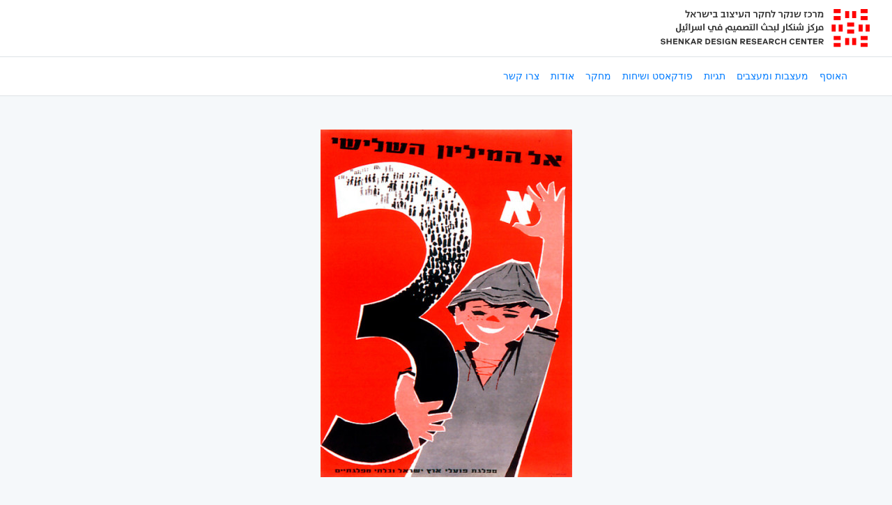

--- FILE ---
content_type: text/html; charset=UTF-8
request_url: https://designarchive.shenkar.ac.il/items/139504
body_size: 4122
content:
<!doctype html>
<html class="no-js" lang="he" dir="rtl">
<head>
	<meta charset="utf-8">
	<meta http-equiv="x-ua-compatible" content="ie=edge">
	<meta name="viewport" content="width=device-width, initial-scale=1.0">
	<meta name="csrf-token" content="9uQsHFdgNLErgz53R73qCxemrykVm4fj9VQHWDG2">
	<title>אל המיליון השלישי | מרכז שנקר לתיעוד וחקר העיצוב בישראל</title>
	<!-- stylesheets -->
	<link rel="stylesheet" href="/css/app.css">
	<link rel="stylesheet" href="//stackpath.bootstrapcdn.com/font-awesome/4.7.0/css/font-awesome.min.css">
	<link rel="stylesheet" type="text/css" href="//cdnjs.cloudflare.com/ajax/libs/slick-carousel/1.9.0/slick.css"/>
    <link rel="stylesheet" type="text/css" href="//cdnjs.cloudflare.com/ajax/libs/slick-carousel/1.9.0/slick-theme.min.css"/>
    <link rel="stylesheet" href="/css/front.css?v=7">
	<script src="//code.jquery.com/jquery-3.3.1.min.js"></script>
	<!-- Google Analytics -->
	<script>
	(function(i,s,o,g,r,a,m){i['GoogleAnalyticsObject']=r;i[r]=i[r]||function(){
	(i[r].q=i[r].q||[]).push(arguments)},i[r].l=1*new Date();a=s.createElement(o),
	m=s.getElementsByTagName(o)[0];a.async=1;a.src=g;m.parentNode.insertBefore(a,m)
	})(window,document,'script','https://www.google-analytics.com/analytics.js','ga');

	ga('create', 'UA-152883191-1', 'auto');
	ga('send', 'pageview');
	</script>
	<!-- End Google Analytics -->
</head>
<body>
<!-- header -->
	<header>
	<!-- As a link -->
	<nav class="navbar bg-white top-header">
	  <a class="navbar-brand d-none d-lg-inline" href="/"><img src="https://designarchive.shenkar.ac.il/images/new_logo.svg" class="img-fluid" style="width: 300px;" alt=""></a>
	  <div class="d-none d-lg-inline">
		  <ul class="nav">
		      <li class="nav-item text-right">
		        <a class="nav-link instagram" href="https://www.instagram.com/shenkar.design.archive/"></a>
		      </li>
		      <li class="nav-item text-right">
		        <a class="nav-link facebook" href="https://www.facebook.com/Shenkar.Design.Archive/"></a>
		      </li>
		      <li class="nav-item text-right">
		        <a class="nav-link website" href="http://www.shenkar.ac.il/"></a>
		      </li>
		    </ul>
		</div>
	</nav>

	<nav class="navbar navbar-expand-lg bg-white main-nav border border-right-0 border-left-0">
	  <a class="navbar-brand text-right" href="/"><img src="https://designarchive.shenkar.ac.il/images/new_logo.svg"  class="img-fluid" style="min-height: 40px;" alt=""></a>
	  <button class="navbar-toggler" type="button" data-toggle="collapse" data-target="#navbarNav" aria-controls="navbarNav" aria-expanded="false" aria-label="Toggle navigation">
	    <span class="navbar-toggler-icon"></span>
	  </button>
	  <div class="collapse navbar-collapse" id="navbarNav">
	    <ul class="navbar-nav main-menu ml-auto">
	      <li class="nav-item text-right
	      		      ">
	        <a class="nav-link" href="https://designarchive.shenkar.ac.il/collection">האוסף</a>
	      </li>
	      <li class="nav-item text-right
	      		      ">
	        <a class="nav-link" href="https://designarchive.shenkar.ac.il/designers">מעצבות ומעצבים</a>
	      </li>
	      <li class="nav-item text-right
	      		      ">
	        <a class="nav-link" href="https://designarchive.shenkar.ac.il/tags">תגיות</a>
	      </li>
	      <li class="nav-item text-right
	      		      ">
	        <a class="nav-link" href="https://designarchive.shenkar.ac.il/articles/page/1">פודקאסט ושיחות</a>
	      </li>
				<li class="nav-item text-right
	      		      ">
	        <a class="nav-link" href="https://designarchive.shenkar.ac.il/articles/page/2">מחקר</a>
	      </li>
	      <li class="nav-item text-right
	      		      ">
	        <a class="nav-link" href="https://designarchive.shenkar.ac.il/about">אודות</a>
	      </li>
		  <li class="nav-item text-right
	      		      ">
	        <a class="nav-link" href="https://designarchive.shenkar.ac.il/contact">צרו קשר</a>
	      </li>
	    </ul>
	    
	  </div>
	</nav>
</header><!-- contact -->
	<!-- section item details -->
<section class="light-grey item-page bg-light-grey carousel slide carousel-fade" id="item-images-slider" data-ride="carousel" data-interval="false">
		<div class="container-fluid pt-5 pb-5 position-relative images-carousel">
	  <div class="carousel-inner">
			
	  						    	<figure class="carousel-item text-center  active " data-toggle="modal" data-target="#0">
	    		<div class="row justify-content-center"> 
					<div class="col-12 col-md-8 col-lg-5 main-item-img">
						<a class="magnific " href="/storage/238116/G-ReD-Pos-007.JPG" title="אל המיליון השלישי">
			    			<img src="/storage/238116/conversions/G-ReD-Pos-007-original.jpg" class="img-fluid" alt="אל המיליון השלישי">
			    		</a>
			    	</div>
			    </div>
		     </figure>
			  </div>
	  <a class="carousel-control-prev" href="#item-images-slider" role="button" data-slide="prev">
	    <span class="carousel-control-prev-icon" aria-hidden="true"></span>
	    <span class="sr-only">Previous</span>
	  </a>
	  <a class="carousel-control-next" href="#item-images-slider" role="button" data-slide="next">
	    <span class="carousel-control-next-icon" aria-hidden="true"></span>
	    <span class="sr-only">Next</span>
	  </a>
	</div>
	<hr class="mb-0">
		<div class="container item-images-grid">
		<div class="row justify-content-between pt-5 pb-5">
			<div class="col-12 col-lg-6 col-md-6 text-right">
				<h1 class="pb-4">אל המיליון השלישי</h1>
				<div class="text-dark pb-3">
					<div>כרזת בחירות למפלגת מאפא"י, שיוצגה באות א'. כרזה מתייחסת לכמות תושבי המדינה בתקופה זו, שהתקרבה למליון השלישי.&nbsp;<br>הגופן שכותרת הכרזה עוצב עבורה על ידי דן ריזינגר.</div>
				</div>
				<div class="row text-dark">
					<div class="col-12 col-lg-6">
						<div class="row">
														<div class="pb-2 col-4 font-weight-bold">מעצב</div><div class="pb-2 col-7">
								<a href="https://designarchive.shenkar.ac.il/collection?designer=823" class="blue d-n">דן ריזינגר</a>
							</div>
							
																								<div class="pb-2 col-4 font-weight-bold">שנה</div>
									<div class="pb-2 col-7">1969</div>
															
															<div class="pb-2 col-4 font-weight-bold">מדינה</div>
								<div class="pb-2 col-7"><a href="https://designarchive.shenkar.ac.il/collection?country=1" class="blue d-n">ישראל</a></div>
							
															<div class="pb-2 col-4 font-weight-bold">תחום</div>
								<div class="pb-2 col-7"><a href="https://designarchive.shenkar.ac.il/collection/visual-communication" class="blue d-n">
									תקשורת חזותית
								</a></div>
							
														<div class="pb-2 col-4 font-weight-bold">סוג</div><div class="pb-2 col-7">
								<a href="https://designarchive.shenkar.ac.il/collection?type=448" class="blue d-n">כרזות</a>
							</div>
														
							<div class="pb-2 col-4 font-weight-bold">מס. קטלוגי</div>
							<div class="pb-2 col-7">G-ReD-Pos-007</div>
							
						</div>
					</div>
					<div class="col-12 col-lg-6">
						<div class="row">
														<div class="pb-2 col-4 font-weight-bold">טכניקה</div>
							<div class="pb-2 col-7">
								<a href="https://designarchive.shenkar.ac.il/collection?technique=437" class="blue d-n">דפוס אופסט</a>
							</div>
							
							
															<div class="pb-2 col-4 font-weight-bold">מידות</div>
								<div class="pb-2 col-7">70*50</div>
							
															<div class="pb-2 col-4 font-weight-bold">מזמין</div>
								<div class="pb-2 col-7"><a href="https://designarchive.shenkar.ac.il/collection?client=649" class="blue d-n">מפלגת פועלי ארץ ישראל</a></div>
							
							
															<div class="pb-2 col-4 font-weight-bold">באדיבות</div>
								<div class="pb-2 col-7">ריזינגר דן</div>
							
													</div>
					</div>
					<div class="col-12 pt-3">
											</div>
				</div>
			</div>
			<div class="col-12 col-lg-5 col-md-6">
																	<div class="row mt-4 mt-md-0">
						<div class="col-12 text-right text-dark">
							<div class="pb-2">
								<div class="font-weight-bold pb-2">תגיות</div>
																<a href="https://designarchive.shenkar.ac.il/collection?tag=16927" class="badge badge-light pr-2 pl-2 ml-2 mb-2">
									אדום
								</a>
																<a href="https://designarchive.shenkar.ac.il/collection?tag=19953" class="badge badge-light pr-2 pl-2 ml-2 mb-2">
									בגדי עבודה
								</a>
																<a href="https://designarchive.shenkar.ac.il/collection?tag=15103" class="badge badge-light pr-2 pl-2 ml-2 mb-2">
									בחירות
								</a>
																<a href="https://designarchive.shenkar.ac.il/collection?tag=19703" class="badge badge-light pr-2 pl-2 ml-2 mb-2">
									זיכרונות ילדות
								</a>
																<a href="https://designarchive.shenkar.ac.il/collection?tag=20156" class="badge badge-light pr-2 pl-2 ml-2 mb-2">
									ילדות
								</a>
																<a href="https://designarchive.shenkar.ac.il/collection?tag=14946" class="badge badge-light pr-2 pl-2 ml-2 mb-2">
									ילדים
								</a>
																<a href="https://designarchive.shenkar.ac.il/collection?tag=15104" class="badge badge-light pr-2 pl-2 ml-2 mb-2">
									מפאי
								</a>
																<a href="https://designarchive.shenkar.ac.il/collection?tag=15100" class="badge badge-light pr-2 pl-2 ml-2 mb-2">
									מפלגה
								</a>
																<a href="https://designarchive.shenkar.ac.il/collection?tag=18132" class="badge badge-light pr-2 pl-2 ml-2 mb-2">
									מפלגת הפועלים המאוחדת
								</a>
																<a href="https://designarchive.shenkar.ac.il/collection?tag=15069" class="badge badge-light pr-2 pl-2 ml-2 mb-2">
									עברית
								</a>
																<a href="https://designarchive.shenkar.ac.il/collection?tag=15382" class="badge badge-light pr-2 pl-2 ml-2 mb-2">
									עתיד
								</a>
																<a href="https://designarchive.shenkar.ac.il/collection?tag=14977" class="badge badge-light pr-2 pl-2 ml-2 mb-2">
									פוליטיקה
								</a>
																<a href="https://designarchive.shenkar.ac.il/collection?tag=17424" class="badge badge-light pr-2 pl-2 ml-2 mb-2">
									פועל / פועלת
								</a>
																<a href="https://designarchive.shenkar.ac.il/collection?tag=16199" class="badge badge-light pr-2 pl-2 ml-2 mb-2">
									פועלים
								</a>
																<a href="https://designarchive.shenkar.ac.il/collection?tag=16052" class="badge badge-light pr-2 pl-2 ml-2 mb-2">
									צמיחה
								</a>
																<a href="https://designarchive.shenkar.ac.il/collection?tag=16933" class="badge badge-light pr-2 pl-2 ml-2 mb-2">
									תקווה
								</a>
															</div>
						</div>
					</div>
											</div>
		</div>
	</div>
		<div class="items-list bg-light-grey pb-5">
	  <div class="container pb-5">
	    <div class="row">
	      <h2 class="header pt-6 pb-6">עוד פריטים מהאוסף</h2>
	    </div>
	    <div class="row items">
			<div class="box text-center d-n 
			 col-2 
			 
				">

	<a href="https://designarchive.shenkar.ac.il/items/154306" class="d-n">
    <div class="img-rap">
    	 
    	    <img src="/images/spin.gif" data-original="/storage/244165/conversions/G-NaZ-152.8-Medium-gallery_thumb.jpg" alt="לוגואים טיפוגרפיים" class="item-main-image img-fluid lazy">

											<img src="/images/spin.gif" data-original="/storage/244166/conversions/G-NaZ-152.11-Medium-original.jpg" alt="לוגואים טיפוגרפיים" class="item-secondary-image img-fluid lazy">
					    	    </div>
    <div class="img-text text-right text-dark">
	    <h5>לוגואים טיפוגרפיים</h5>
	    	    צבי נרקיס
		<br>
	    	    	</div>
</a>
<div class="icons text-left">
    <a class="quick-view" data-name="לוגואים טיפוגרפיים" data-url="https://designarchive.shenkar.ac.il/items/154306" data-imgsrc="/storage/244165/G-NaZ-152.8-Medium.jpeg" data-itemdesignername="צבי נרקיס" data-itemyear="" data-itemtype="תקשורת חזותית" ><span class="view-details"></span></a>
</div></div>
<div class="box text-center d-n 
			 col-2 
			 
				">

	<a href="https://designarchive.shenkar.ac.il/items/154305" class="d-n">
    <div class="img-rap">
    	 
    	    <img src="/images/spin.gif" data-original="/storage/244159/conversions/G-NaZ-151.6-Medium-gallery_thumb.jpg" alt="לוגואים צורניים" class="item-main-image img-fluid lazy">

											<img src="/images/spin.gif" data-original="/storage/244160/conversions/G-NaZ-151.2-Medium-original.jpg" alt="לוגואים צורניים" class="item-secondary-image img-fluid lazy">
					    	    </div>
    <div class="img-text text-right text-dark">
	    <h5>לוגואים צורניים</h5>
	    	    צבי נרקיס
		<br>
	    	    	</div>
</a>
<div class="icons text-left">
    <a class="quick-view" data-name="לוגואים צורניים" data-url="https://designarchive.shenkar.ac.il/items/154305" data-imgsrc="/storage/244159/G-NaZ-151.6-Medium.jpeg" data-itemdesignername="צבי נרקיס" data-itemyear="" data-itemtype="תקשורת חזותית" ><span class="view-details"></span></a>
</div></div>
<div class="box text-center d-n 
			 col-2 
			 
				">

	<a href="https://designarchive.shenkar.ac.il/items/154304" class="d-n">
    <div class="img-rap">
    	 
    	    <img src="/images/spin.gif" data-original="/storage/244152/conversions/G-NaZ-147.1-Medium-gallery_thumb.jpg" alt="תפוחי נאות" class="item-main-image img-fluid lazy">

											<img src="/images/spin.gif" data-original="/storage/244153/conversions/G-NaZ-147.2-Medium-original.jpg" alt="תפוחי נאות" class="item-secondary-image img-fluid lazy">
					    	    </div>
    <div class="img-text text-right text-dark">
	    <h5>תפוחי נאות</h5>
	    	    צבי נרקיס
		<br>
	    	    	    1990
	    	</div>
</a>
<div class="icons text-left">
    <a class="quick-view" data-name="תפוחי נאות" data-url="https://designarchive.shenkar.ac.il/items/154304" data-imgsrc="/storage/244152/G-NaZ-147.1-Medium.jpeg" data-itemdesignername="צבי נרקיס" data-itemyear="1990" data-itemtype="תקשורת חזותית" ><span class="view-details"></span></a>
</div></div>
<div class="box text-center d-n 
			 col-2 
			 
				">

	<a href="https://designarchive.shenkar.ac.il/items/154303" class="d-n">
    <div class="img-rap">
    	 
    	    <img src="/images/spin.gif" data-original="/storage/244141/conversions/G-NaZ-146.54-Medium-gallery_thumb.jpg" alt="תנ״ך כתר ירושלים" class="item-main-image img-fluid lazy">

											<img src="/images/spin.gif" data-original="/storage/244142/conversions/G-NaZ-146.55-Medium-original.jpg" alt="תנ״ך כתר ירושלים" class="item-secondary-image img-fluid lazy">
					    	    </div>
    <div class="img-text text-right text-dark">
	    <h5>תנ״ך כתר ירושלים</h5>
	    	    צבי נרקיס
		<br>
	    	    	    2001
	    	</div>
</a>
<div class="icons text-left">
    <a class="quick-view" data-name="תנ״ך כתר ירושלים" data-url="https://designarchive.shenkar.ac.il/items/154303" data-imgsrc="/storage/244141/G-NaZ-146.54-Medium.jpeg" data-itemdesignername="צבי נרקיס" data-itemyear="2001" data-itemtype="תקשורת חזותית" ><span class="view-details"></span></a>
</div></div>
<div class="box text-center d-n 
			 col-2 
			 
				">

	<a href="https://designarchive.shenkar.ac.il/items/154302" class="d-n">
    <div class="img-rap">
    	 
    	    <img src="/images/spin.gif" data-original="/storage/244135/conversions/G-NaZ-144.14-Medium-gallery_thumb.jpg" alt="תנ״ך חורב" class="item-main-image img-fluid lazy">

											<img src="/images/spin.gif" data-original="/storage/244136/conversions/G-NaZ-144.21-Medium-original.jpg" alt="תנ״ך חורב" class="item-secondary-image img-fluid lazy">
					    	    </div>
    <div class="img-text text-right text-dark">
	    <h5>תנ״ך חורב</h5>
	    	    צבי נרקיס
		<br>
	    	    	    1989
	    	</div>
</a>
<div class="icons text-left">
    <a class="quick-view" data-name="תנ״ך חורב" data-url="https://designarchive.shenkar.ac.il/items/154302" data-imgsrc="/storage/244135/G-NaZ-144.14-Medium.jpeg" data-itemdesignername="צבי נרקיס" data-itemyear="1989" data-itemtype="תקשורת חזותית" ><span class="view-details"></span></a>
</div></div>
<div class="modal fade" id="itempopup" tabindex="-1" role="dialog" aria-labelledby="item-popupTitle" aria-hidden="true">
  <div class="modal-dialog modal-dialog-centered" role="document">
  <div class="modal-content">
      <div class="modal-header">
        <h2 class="modal-title almoni header item_popup_name" id="item-popupTitle"></h2>
        <button type="button" class="close" data-dismiss="modal" aria-label="Close">
          <span aria-hidden="true">&times;</span>
        </button>
      </div>
      <div class="modal-body pt-5 pb-5">
        <div class="row justify-content-center">
          <div class="col-12 text-center">
            <a class="d-n item_popup_link" href="">
                <img class="img-fluid lazy item_popup_img" src="" alt="">
            </a>
          </div>
          <div class="col-12 text-right mt-5">
             <span class="item_popup_designer d-block"></span>
             <span class="item_popup_year d-block"></span>
             <span class="item_popup_type d-block"></span>
          </div>
        </div>
      </div>
    </div>
  </div>
</div>		</div>
	  </div>
	</div>
</section>
<div class="modal fade" id="itempopup" tabindex="-1" role="dialog" aria-labelledby="item-popupTitle" aria-hidden="true">
  <div class="modal-dialog modal-dialog-centered" role="document">
  <div class="modal-content">
      <div class="modal-header">
        <h2 class="modal-title almoni header item_popup_name" id="item-popupTitle"></h2>
        <button type="button" class="close" data-dismiss="modal" aria-label="Close">
          <span aria-hidden="true">&times;</span>
        </button>
      </div>
      <div class="modal-body pt-5 pb-5">
        <div class="row justify-content-center">
          <div class="col-12 text-center">
            <a class="d-n item_popup_link" href="">
                <img class="img-fluid lazy item_popup_img" src="" alt="">
            </a>
          </div>
          <div class="col-12 text-right mt-5">
             <span class="item_popup_designer d-block"></span>
             <span class="item_popup_year d-block"></span>
             <span class="item_popup_type d-block"></span>
          </div>
        </div>
      </div>
    </div>
  </div>
</div><!-- footer -->
	<footer class="light-grey pt-3 pb-0 pb-md-3 border border-bottom-0 border-left-0 border-right-0 bg-white">
	<div class="container">
		<div class="row">
			<div class="col-12 text-center pb-3 d-block d-lg-none border border-top-0 border-left-0 border-right-0">מרכז שנקר לתיעוד וחקר העיצוב בישראל</div>
			<div class="col-12 col-md-4 col-lg-3 text-center text-md-right pt-3 pt-lg-0">
				<a href="http://www.shenkar.ac.il/"><img src="https://designarchive.shenkar.ac.il/images/footer-logo.png" alt="logo"></a>
			</div>

			<div class="col-12 col-md-4 col-lg-6 text-center pt-4 pt-md-5 pt-lg-4">
				<div class="ml-2 d-none d-lg-inline-block">מרכז שנקר לתיעוד וחקר העיצוב בישראל</div>
				<div class="d-inline-block">
					<a href="https://www.instagram.com/shenkar.design.archive/" class="d-inline-block ml-2"><img src="https://designarchive.shenkar.ac.il/images/instagram.svg" alt="instagram"></a>
					<a href="https://www.facebook.com/Shenkar.Design.Archive/" class="d-inline-block"><img src="https://designarchive.shenkar.ac.il/images/facebook.svg" alt="facebook"></a>
				</div>
				<div class="d-inline-block mr-2"> | <a class="d-n mr-2 fs16 light-grey" href="https://designarchive.shenkar.ac.il/policy">תנאי שימוש</a></div>
			</div>

			<div class="col-12 col-md-4 col-lg-3 text-left mt-4 mt-md-5 mt-lg-4 d-none d-md-inline-block">
				<p>Site by <a class="light-grey" href="http://wuwa.org/">Wuwa</a> / <a class="light-grey" href="http://www.boaideas.com/">BOA Ideas</a></p>
			</div>
			<div class="col-12 d-block d-md-none text-center text-md-left mt-4 pt-3 pt-md-4 border border-bottom-0 border-left-0 border-right-0">
				<p>Site by <a class="light-grey" href="http://wuwa.org/">Wuwa</a> / <a class="light-grey" href="http://www.boaideas.com/">BOA Ideas</a></p>
			</div>
		</div>
	</div>
</footer>	<script src="/js/jquery.lazyload.js"></script>
	<script src="//cdnjs.cloudflare.com/ajax/libs/popper.js/1.14.0/umd/popper.min.js"></script>
	<script src="//stackpath.bootstrapcdn.com/bootstrap/4.1.0/js/bootstrap.min.js"></script>
	<script src="//cdnjs.cloudflare.com/ajax/libs/jquery.touchswipe/1.6.4/jquery.touchSwipe.min.js"></script>	
	<script src="//cdnjs.cloudflare.com/ajax/libs/slick-carousel/1.9.0/slick.min.js"></script>
	<script src="//cdn.jsdelivr.net/algoliasearch/3/algoliasearchLite.min.js"></script>
	<script src="//cdn.jsdelivr.net/autocomplete.js/0/autocomplete.jquery.min.js"></script>
	<script src="/js/front.js"></script>
	<script src="/js/popup.js"></script>
	<script>
	$(document).ready(function() { 
	  $('.algolia-autocomplete').addClass('w-100');
	})
	</script>  
	</body>
</html>
